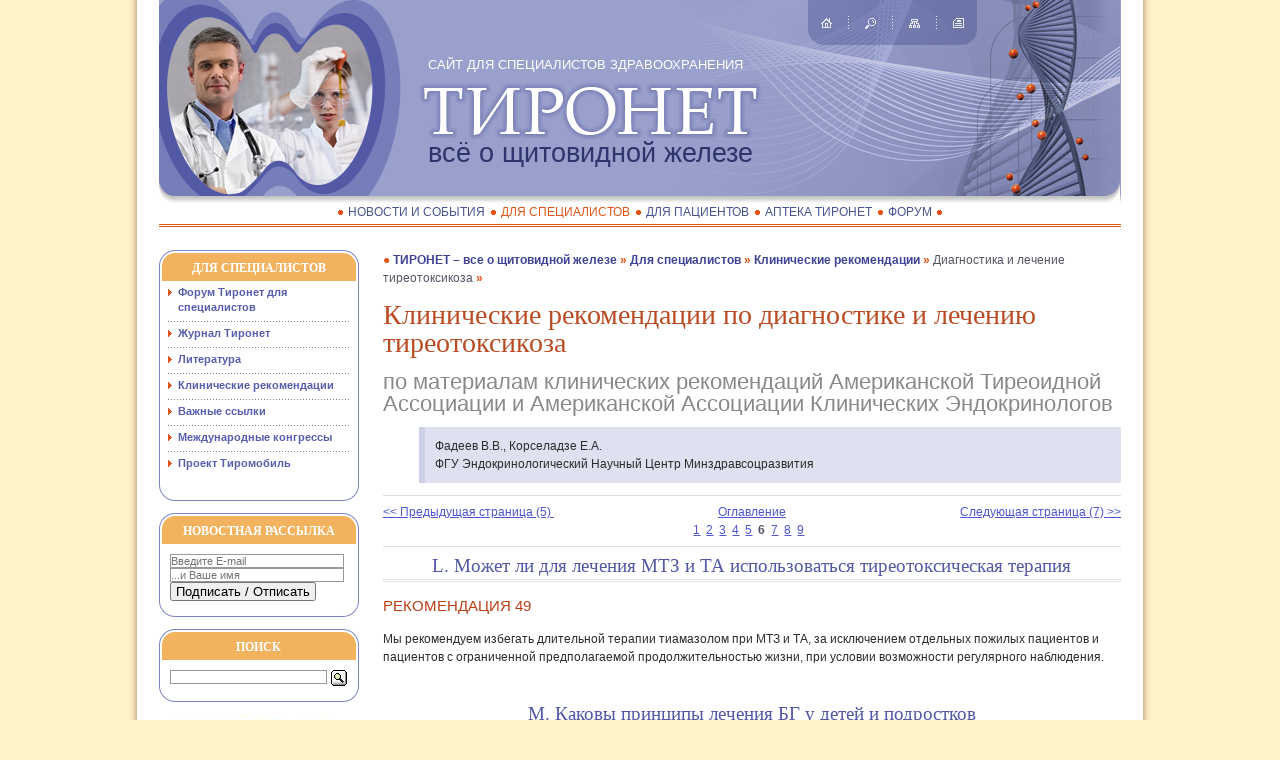

--- FILE ---
content_type: text/html; charset=utf-8
request_url: https://thyronet.rusmedserv.com/spetsialistam/klinicheskie-rekomendatsii/Klinicheskie-rekomendatsii-po-diagnostike-i-lecheniyu-tireotoksi/Klinicheskie-rekomendatsii-po-diagnostike-i-lecheniyu-tireotoksi_22.html?page=5
body_size: 6530
content:

<!DOCTYPE html PUBLIC '-//W3C//DTD XHTML 1.0 Transitional//EN' 'http://www.w3.org/TR/xhtml1/DTD/xhtml1-transitional.dtd'>
<html xmlns='http://www.w3.org/1999/xhtml'>
<head>
<title>ТИРОНЕТ – все о щитовидной железе // Для специалистов // Клинические рекомендации // Диагностика и лечение тиреотоксикоза</title>
<meta name=Description content="">
<meta name=Keywords content="">
<meta http-equiv='Content-Type' content='text/html; charset=windows-1251' />
<LINK media='screen' href='/images/thyronet/layout.css' type='text/css' rel='stylesheet'>
<LINK media='screen' href='/images/thyronet/ns_reset.css' type='text/css' rel='stylesheet'>
<LINK media='screen' href='/images/thyronet/style.css' type='text/css' rel='stylesheet'>
<LINK media='screen' href='/images/thyronet/style_int.css' type='text/css' rel='stylesheet'>
<LINK media='print' href='/images/thyronet/print.css' type='text/css' rel='stylesheet'>
<!--[if lte IE 7]> 
<link href='/images/thyronet/ie6.css' rel='stylesheet' type='text/css' media='screen'/>
<link media='screen' href='/images/thyronet/iehacks.css' type='text/css' rel='stylesheet'>
<![endif]-->
<!--[if lte IE 6]> 
<script src='/images/thyronet/fixpng.js' type='text/javascript' charset='utf-8'></script>
<![endif]-->

<style></style>
</head>
<body>
<div class='main'>
<div class='sub_main clearfix'>
<div class='container'>	
	
	


				<div class='subwrap clearfix'>
					<div class='content'>
						<div class='lining'>
							<div class='column'>
								<div id='maintext'>
<h5 class='whereweare'><a href=/>ТИРОНЕТ – все о щитовидной железе</a> <a href=/spetsialistam/>Для специалистов</a> <a href=/spetsialistam/klinicheskie-rekomendatsii/>Клинические рекомендации</a> <a href=/spetsialistam/klinicheskie-rekomendatsii/Klinicheskie-rekomendatsii-po-diagnostike-i-lecheniyu-tireotoksi/><b>Диагностика и лечение тиреотоксикоза</b></a></h5>								
<!-- content -->
<h1>Клинические рекомендации по диагностике и лечению тиреотоксикоза</h1>
<h2>по материалам клинических рекомендаций Американской Тиреоидной Ассоциации и Американской Ассоциации Клинических Эндокринологов</h2>
<p class='anons'>Фадеев В.В., Корселадзе Е.А. <br/> 
ФГУ Эндокринологический Научный Центр Минздравсоцразвития</p>

<hr><div style='width:100%;text-align:center;'><a style='float:left; width:35%; text-align:left;' href='/spetsialistam/klinicheskie-rekomendatsii/Klinicheskie-rekomendatsii-po-diagnostike-i-lecheniyu-tireotoksi/Klinicheskie-rekomendatsii-po-diagnostike-i-lecheniyu-tireotoksi_22.html?page=4'>&lt;&lt;&nbsp;Предыдущая&nbsp;страница&nbsp;(5)&nbsp;</a><a href='/spetsialistam/klinicheskie-rekomendatsii/Klinicheskie-rekomendatsii-po-diagnostike-i-lecheniyu-tireotoksi/' style='float:left; width:30%; text-align:center;'>Оглавление</a><a style='float:right; width:35%; text-align:right;' href='/spetsialistam/klinicheskie-rekomendatsii/Klinicheskie-rekomendatsii-po-diagnostike-i-lecheniyu-tireotoksi/Klinicheskie-rekomendatsii-po-diagnostike-i-lecheniyu-tireotoksi_22.html?page=6'>Следующая&nbsp;страница&nbsp;(7)&nbsp;&gt;&gt;</a><br clear=all><a href='/spetsialistam/klinicheskie-rekomendatsii/Klinicheskie-rekomendatsii-po-diagnostike-i-lecheniyu-tireotoksi/Klinicheskie-rekomendatsii-po-diagnostike-i-lecheniyu-tireotoksi_22.html?page=0'>1</a>&nbsp;&nbsp;<a href='/spetsialistam/klinicheskie-rekomendatsii/Klinicheskie-rekomendatsii-po-diagnostike-i-lecheniyu-tireotoksi/Klinicheskie-rekomendatsii-po-diagnostike-i-lecheniyu-tireotoksi_22.html?page=1'>2</a>&nbsp;&nbsp;<a href='/spetsialistam/klinicheskie-rekomendatsii/Klinicheskie-rekomendatsii-po-diagnostike-i-lecheniyu-tireotoksi/Klinicheskie-rekomendatsii-po-diagnostike-i-lecheniyu-tireotoksi_22.html?page=2'>3</a>&nbsp;&nbsp;<a href='/spetsialistam/klinicheskie-rekomendatsii/Klinicheskie-rekomendatsii-po-diagnostike-i-lecheniyu-tireotoksi/Klinicheskie-rekomendatsii-po-diagnostike-i-lecheniyu-tireotoksi_22.html?page=3'>4</a>&nbsp;&nbsp;<a href='/spetsialistam/klinicheskie-rekomendatsii/Klinicheskie-rekomendatsii-po-diagnostike-i-lecheniyu-tireotoksi/Klinicheskie-rekomendatsii-po-diagnostike-i-lecheniyu-tireotoksi_22.html?page=4'>5</a>&nbsp;&nbsp;<b>6</b>&nbsp;&nbsp;<a href='/spetsialistam/klinicheskie-rekomendatsii/Klinicheskie-rekomendatsii-po-diagnostike-i-lecheniyu-tireotoksi/Klinicheskie-rekomendatsii-po-diagnostike-i-lecheniyu-tireotoksi_22.html?page=6'>7</a>&nbsp;&nbsp;<a href='/spetsialistam/klinicheskie-rekomendatsii/Klinicheskie-rekomendatsii-po-diagnostike-i-lecheniyu-tireotoksi/Klinicheskie-rekomendatsii-po-diagnostike-i-lecheniyu-tireotoksi_22.html?page=7'>8</a>&nbsp;&nbsp;<a href='/spetsialistam/klinicheskie-rekomendatsii/Klinicheskie-rekomendatsii-po-diagnostike-i-lecheniyu-tireotoksi/Klinicheskie-rekomendatsii-po-diagnostike-i-lecheniyu-tireotoksi_22.html?page=8'>9</a>&nbsp;&nbsp;</div><hr>




<h3 align="center">L. Может ли для лечения МТЗ и ТА использоваться тиреотоксическая терапия</h3> 
<h4>РЕКОМЕНДАЦИЯ 49</h4> 
<p>Мы рекомендуем избегать длительной терапии тиамазолом при МТЗ и ТА, за исключением отдельных пожилых пациентов и пациентов с ограниченной предполагаемой продолжительностью жизни, при условии возможности регулярного наблюдения. </p> 
<br> 

<h3 align="center">M. Каковы принципы лечения БГ у детей и подростков </h3> 
<h4>РЕКОМЕНДАЦИЯ 50</h4> 
<p>Методами лечения БГ у детей являются терапия тиамазолом, <sup>131</sup>I или тиреоидэктомия. Терапии <sup>131</sup>I необходимо избегать у очень маленьких детей (младше 5 лет). Терапия <sup>131</sup>I допустима у пациентов в возрасте от 5 до 10 лет, если расчетная доза активности <sup>131</sup>I составляет менее 10 мКи. Терапия <sup>131</sup>I у пациентов старше 10 лет допустима, если активность более 150 мкКи/г ткани ЩЖ. Тиреоидэктомия должна быть выбрана в случае, когда необходимо быстрая ликвидация заболевания, ребёнок слишком мал для терапии <sup>131</sup>I, при условии, что операция технически может быть проведена специализированным хирургом, имеющим опыт проведения тиреоидэктомии у детей. </p> 
<br> 
<h3 align="center">N. Если в качестве лечения БГ у детей выбрана тиреостатическая терапия </h3> 
<h4>РЕКОМЕНДАЦИЯ 51</h4> 
<p>В качестве тиреостатического препарата практически у всех детей необходимо использовать тиамазол. </p> 
<br> 
<h4>РЕКОМЕНДАЦИЯ 52</h4> 
<p>Дети и их опекуны, должны быть проинформированы о возможных побочных эффектах тиреостатиков и о необходимости немедленного прекращения приёма препарата и оповещении своего лечащего врача при развитии зудящей сыпи, желтухи, ахолического стула или тёмной мочи, артралгий, болей в животе, тошноты, усталости, лихорадки или фарингита. </p> 
<br> 
<h4>РЕКОМЕНДАЦИЯ 53</h4> 
<p>Перед началом тиреостатической терапии рекомендуется определение у детей исходной развёрнутой гемограммы с подсчётом процентного содержания пяти типов белых кровяных телец, а также печёночного профиля, включая билирубин, трансаминазы и щелочную фосфатазу. </p> 
<br> 
<h4>РЕКОМЕНДАЦИЯ 54</h4> 
<p>У детей с выраженными симптомами тиреотоксикоза, особенно при ЧСС более 100 ударов в минуту, рекомендуется назначение &#946;-адреноблокаторов. </p> 
<br> 
<h4>РЕКОМЕНДАЦИЯ 55</h4> 
<p>При развитии лихорадки, артралгий, язв на языке, фарингита или выраженного недомогания приём тиреостатиков у детей должен быть немедленно прекращён и определена расширенная лейкограмма. </p> 
<br> 
<h4>РЕКОМЕНДАЦИЯ 56</h4> 
<p>Если у детей, принимающих ПТУ появляется анорексия, кожный зуд, сыпь, желтуха, светлоокрашенный стул или потемнение мочи, боли в суставах, боли в правом верхнем квадранте живота или его вздутие, тошнота или выраженное общее недомогание, приём препарата необходимо прекратить и провести функциональные печёночные тесты с оценкой гепатоцеллюлярной сохранности. </p> 
<br> 
<h4>РЕКОМЕНДАЦИЯ 57</h4> 
<p>При появлении у детей незначительных кожных реакциях на терапию тиамазолом необходимо назначение антигистаминной терапии или прекращение приёма препарата с последующей терапией радиоактивным йодом или операцией; в случае тяжелой аллергической реакции на тиреостатики назначение другого антитиреоидного препарата не рекомендуется. </p> 
<br> 
<h4>РЕКОМЕНДАЦИЯ 58</h4> 
<p>Если тиамазол выбран в качестве терапии первой линии при БГ у детей, длительность его приема составляет 1-2 года, после чего его прием прекращается или доза препарата значительно снижается, чтобы оценить наступила ли ремиссия заболевания. </p> 
<br> 
<h4>РЕКОМЕНДАЦИЯ 59</h4> 
<p>У детей с болезнью Грейвса, у которых спустя 1 – 2 года после терапии тиамазолом не развилась ремиссия заболевания, необходимо рассмотреть вопрос о лечение радиоактивным йодом или проведении тиреоидэктомии.      </p> 
<br> 

<h3 align="center">O. Если в качестве лечения БГ у детей выбрана терапия <sup>131</sup>I</h3> 
<h4>РЕКОМЕНДАЦИЯ 60</h4> 
<p>У детей с выраженным тиреотоксикозом, когда уровень общего Т4 &gt; 20 мкг/дл (260 нмоль/л) или уровень свободного Т4 &gt; 5 нг/дл (60 пмоль/л) перед проведением терапии <sup>131</sup>I необходимо назначение тиамазола и &#946;-адреноблокаторов с целью нормализации этих показателей. </p> 
<br> 
<h4>РЕКОМЕНДАЦИЯ 61</h4> 
<p>Если в качестве метода лечения БГ у детей выбрана терапия <sup>131</sup>I, последний необходимо назначить однократно в дозе, достаточной для достижения стойкого гипотиреоза. </p> 
<br> 
<p><b>Р. Если у детей с БГ планируется проведение хирургического лечения </b></p> 
<br> 
<h4>РЕКОМЕНДАЦИЯ 62</h4> 
<p>У дети с БГ, которым планируется проведение тиреоидэктомии, необходимо достичь эутиреоидного состояния при помощи тиамазола. Йодид калия может быть назначен непосредственно в предоперационном периоде. </p> 
<br> 
<h4>РЕКОМЕНДАЦИЯ 63</h4> 
<p>Операцией выбора в лечении БГ у детей является тотальная или предель-субтотальная тиреоидэктомия. </p> 
<br> 
<h4>РЕКОМЕНДАЦИЯ 64</h4> 
<p>Тиреоидэктомия у детей должна быть выполнена специализированным хирургом, имеющим опыт проведения тиреоидэктомии у детей. </p> 
<p class="text2"><b>Комментарий</b>. Блок, посвященный лечению БГ у детей, на мой взгляд, идеологически очень важен. При простом сравнении рекомендаций для взрослых и детей, становится очевидным, что они практически не отличаются. Исключение составляет оговорка о том, что терапию радиоактивным йодом стоит избегать у детей младше 5 лет, хотя она представляется малопрактичной, поскольку в таком возрасте БГ – казуистика, а в целом большую часть детей с БГ, по сути дела составляют не дети, а подростки. В качестве равноправного метода лечения БГ у детей на сегодняшний день предстает терапия радиоактивным йодом. На мой взгляд, это наиболее перспективный метод лечения БГ у детей особенно, поскольку хирургов, имеющих опыт тиреоидэктомии у детей (обязательное условие выбора оперативного лечения) очень мало и операция, как это было многократно продемонстрировано, несет куда больший риск, чем терапия радиоактивным йодом. </p> 
<p>Не менее важно то, что рекомендации предлагают для детей <b>такую же продолжительность курса тиреостатической терапии</b>, что и у взрослых. На мой взгляд, бытующее на протяжении многих десятилетий представление о том, что у детей длительная (по 5 и более лет) тиреостатическая терапия имеет какое-то научное основание, не соответствует истине. На практике столь длительная терапия у ребенка (фактически подростка) обусловлена тем, что технически направление ребенка на радикальное лечение очень сложно и встречает сопротивление родителей, при этом терапия <sup>131</sup>I малодоступна и в её отношении ещё сильны радиофобические предрассудки. Оперировать же ребенка «жалко», да и некому… В результате все заканчивается тем, что ребенок (подросток) получает тиреостатики до тех пор, пока не становится взрослым и переходит от детского эндокринолога к взрослому, которому уже «не жалко»…, при этом радикальное лечение БГ у взрослых поставлено на поток. Ситуацию «спасает» редкость БГ у детей, хотя эта редкость существенно тормозит научное изучение этой проблемы. </p> 



<hr><div style='width:100%;text-align:center;'><a style='float:left; width:35%; text-align:left;' href='/spetsialistam/klinicheskie-rekomendatsii/Klinicheskie-rekomendatsii-po-diagnostike-i-lecheniyu-tireotoksi/Klinicheskie-rekomendatsii-po-diagnostike-i-lecheniyu-tireotoksi_22.html?page=4'>&lt;&lt;&nbsp;Предыдущая&nbsp;страница&nbsp;(5)&nbsp;</a><a href='/spetsialistam/klinicheskie-rekomendatsii/Klinicheskie-rekomendatsii-po-diagnostike-i-lecheniyu-tireotoksi/' style='float:left; width:30%; text-align:center;'>Оглавление</a><a style='float:right; width:35%; text-align:right;' href='/spetsialistam/klinicheskie-rekomendatsii/Klinicheskie-rekomendatsii-po-diagnostike-i-lecheniyu-tireotoksi/Klinicheskie-rekomendatsii-po-diagnostike-i-lecheniyu-tireotoksi_22.html?page=6'>Следующая&nbsp;страница&nbsp;(7)&nbsp;&gt;&gt;</a><br clear=all><a href='/spetsialistam/klinicheskie-rekomendatsii/Klinicheskie-rekomendatsii-po-diagnostike-i-lecheniyu-tireotoksi/Klinicheskie-rekomendatsii-po-diagnostike-i-lecheniyu-tireotoksi_22.html?page=0'>1</a>&nbsp;&nbsp;<a href='/spetsialistam/klinicheskie-rekomendatsii/Klinicheskie-rekomendatsii-po-diagnostike-i-lecheniyu-tireotoksi/Klinicheskie-rekomendatsii-po-diagnostike-i-lecheniyu-tireotoksi_22.html?page=1'>2</a>&nbsp;&nbsp;<a href='/spetsialistam/klinicheskie-rekomendatsii/Klinicheskie-rekomendatsii-po-diagnostike-i-lecheniyu-tireotoksi/Klinicheskie-rekomendatsii-po-diagnostike-i-lecheniyu-tireotoksi_22.html?page=2'>3</a>&nbsp;&nbsp;<a href='/spetsialistam/klinicheskie-rekomendatsii/Klinicheskie-rekomendatsii-po-diagnostike-i-lecheniyu-tireotoksi/Klinicheskie-rekomendatsii-po-diagnostike-i-lecheniyu-tireotoksi_22.html?page=3'>4</a>&nbsp;&nbsp;<a href='/spetsialistam/klinicheskie-rekomendatsii/Klinicheskie-rekomendatsii-po-diagnostike-i-lecheniyu-tireotoksi/Klinicheskie-rekomendatsii-po-diagnostike-i-lecheniyu-tireotoksi_22.html?page=4'>5</a>&nbsp;&nbsp;<b>6</b>&nbsp;&nbsp;<a href='/spetsialistam/klinicheskie-rekomendatsii/Klinicheskie-rekomendatsii-po-diagnostike-i-lecheniyu-tireotoksi/Klinicheskie-rekomendatsii-po-diagnostike-i-lecheniyu-tireotoksi_22.html?page=6'>7</a>&nbsp;&nbsp;<a href='/spetsialistam/klinicheskie-rekomendatsii/Klinicheskie-rekomendatsii-po-diagnostike-i-lecheniyu-tireotoksi/Klinicheskie-rekomendatsii-po-diagnostike-i-lecheniyu-tireotoksi_22.html?page=7'>8</a>&nbsp;&nbsp;<a href='/spetsialistam/klinicheskie-rekomendatsii/Klinicheskie-rekomendatsii-po-diagnostike-i-lecheniyu-tireotoksi/Klinicheskie-rekomendatsii-po-diagnostike-i-lecheniyu-tireotoksi_22.html?page=8'>9</a>&nbsp;&nbsp;</div><hr>



<!-- /content -->

								</div><!--/maintext-->	
							</div><!--/column-->
						</div><!--/lining-->
					</div><!--/content-->
				</div><!--/subwrap-->
 
				<div class='left'>
					<div class='roundborder g'>
					<div class='chapter_hdr'><a href=/spetsialistam/ title='Для специалистов' style='text-decoration:none;'><h2>Для специалистов</h2></a></div>
					<div class='t'><div class='l'></div><div class='r'></div></div>
					<div id='leftmenu'>
					
<ul>
<li><a href=https://forums.rusmedserv.com/forumdisplay.php?f=127>Форум Тиронет для специалистов</a></li>
<li><a href=/spetsialistam/zhurnal/>Журнал Тиронет</a></li>
<li><a href=/spetsialistam/literatura/>Литература</a></li>
<li><a href=/spetsialistam/klinicheskie-rekomendatsii/>Клинические рекомендации</a></li>
<li><a href=/spetsialistam/vazhnye-ssylki/>Важные ссылки</a></li>
<li><a href=/spetsialistam/mezhdunarodnye-kongressy/>Международные конгрессы</a></li>
<li><a href=/spetsialistam/thyromobile/>Проект Тиромобиль</a></li>
</ul>



					
					</div><!-- /leftmenu -->

					<div class='b'><div class='l'></div><div class='r'></div></div>
					</div><!-- /roundborder -->	
					<div class='roundborder g'>
					<div class='chapter_hdr' title='если вы хотите получать на свой электронный адрес новости, клинические рекомендации, журнал > Thyroid International и т.д.'><h2>Новостная рассылка</h2></div>
					<div class='t'><div class='l'></div><div class='r'></div></div>
								<!-- subscribebox -->
								<form method='post' action='/netcat/subscribe.php' class='dt searchbox'>
										<fieldset class='dr' id='field_subscribe'>
										<input type='hidden' name='catalogue' value='1' />
										<input type='hidden' name='sub' value='1' />
										<input type='hidden' name='cc' value='36' />
										<input type='hidden' name='posting' value='1' />
										<div class='dc' class='txtfield'>
											<input id='txtinput' type='text' placeholder='Введите E-mail' name='fields[Email]' value='' style='width:172px;' />
											<input id='txtinput' type='text' placeholder='...и Ваше имя' name='fields[FullName]' value='' style='width:172px;' />
										</div>
										<input type='submit' value='&nbsp;Подписать / Отписать&nbsp;' />
										</fieldset>
								</form>
								<!-- /subscribebox -->
					<div class='b'><div class='l'></div><div class='r'></div></div>
					</div><!-- /roundborder -->	

					<div class='roundborder g'>
					<div class='chapter_hdr'><h2>Поиск</h2></div>
					<div class='t'><div class='l'></div><div class='r'></div></div>
								<!-- searchbox -->
								<form action='/search/' class='dt searchbox'>
										<fieldset class='dr' id='field_search'><input type=hidden name=action value=index>
										<div class='dc' class='txtfield'><input id='txtinput' name='search_query' type='text' value='' /></div>
										<div class='dc' class='searchbutton'><input type='image' src='/images/thyronet/button_03.png' width='16' height='16' /></div>
										</fieldset>
								</form>
								<!-- /searchbox -->
					<div class='b'><div class='l'></div><div class='r'></div></div>
					</div><!-- /roundborder -->
<center><a href=http://www.endocrincentr.ru/ target=_new><img src=/files/Image/enc.jpg></a><br/><a href=https://cet-endojournals.ru target=_new><img src=/files/Image/cet.jpg></a><br><br/><a href='/novosti/thyroday.html'><img src='/files/thyroday.jpg' /></a></center>

				</div><!--/left-->



    <div class='clearfix'></div>

	<div id='header'>
		<div id='header_ins'>

			<div id='site_picture'>
				<a href=/><img src='/images/thyronet/hdr_gen_01.png' width='242' height='205' alt='Тиронет - сайт для специалистов здравоохранения' /></a>
			</div><!-- /site_picture -->

			<div id='site_logo'>
				<img src='/images/thyronet/hdr_thyronet_02.png' width='343' height='58' alt='Тиронет' />	
			</div><!-- /site_picture -->

			<div id='site_header'>
				<h1><span class='nobr'>Всё о щитовидной железе</span></h1>
			</div><!-- /site_header -->

			<div id='site_subheader'>
				<h2><span class='nobr'>сайт для специалистов здравоохранения</span></h2>
			</div><!-- /site_header -->


			<div id='quicknav'>
				<a href='/' title='Главная страница'><img class='nav' id='nav_home' src='/images/thyronet/s.gif' width='11' height='16' alt='Главная страница' /></a>
				<img id='nav_sep' class='nav' src='/images/thyronet/s.gif' width='1' height='16' alt='separator' />
				<a href='/search' title='Поиск'><img class='nav' id='nav_search' src='/images/thyronet/s.gif' width='11' height='16' alt='Поиск' /></a>
				<img id='nav_sep' class='nav' src='/images/thyronet/s.gif' width='1' height='16' alt='separator' />
				<a href='/map' title='Карта сайта'><img class='nav' id='nav_sitemap' src='/images/thyronet/s.gif' width='11' height='16' alt='Карта сайта' /></a>
				<img id='nav_sep' class='nav' src='/images/thyronet/s.gif' width='1' height='16' alt='separator' />
				<a href='javascript:print()' title='Печать'><img class='nav' id='nav_print' src='/images/thyronet/s.gif' width='11' height='16' alt='Печать' /></a>
			</div><!-- /quicknav -->

		</div><!-- /header_ins -->
	</div><!-- /header -->  

    <div class='clearfix'></div>

	<div id='menu_wrapper'>
		<ul class='menu hormenu'>
<li><a href=/novosti/ title='Новости и события'>Новости и события</a></li><li><a href=/spetsialistam/ title='Для специалистов' class='current'>Для специалистов</a></li><li><a href=/patsientam/ title='Для пациентов'>Для пациентов</a></li><li><a href=/apteka/ title='Аптека Тиронет'>Аптека Тиронет</a></li><li><a href=https://forums.rusmedserv.com/forumdisplay.php?f=9 title='Форум'>Форум</a></li>
		</ul>
	</div><!-- /menu_wrapper -->

	<div class='clearfix'></div>
	
	<div id='menu_wrapper_bottom'>
		<ul class='menu hormenu'>
<li><a href=/novosti/ title='Новости и события'>Новости и события</a></li><li><a href=/spetsialistam/ title='Для специалистов' class='current'>Для специалистов</a></li><li><a href=/patsientam/ title='Для пациентов'>Для пациентов</a></li><li><a href=/apteka/ title='Аптека Тиронет'>Аптека Тиронет</a></li><li><a href=https://forums.rusmedserv.com/forumdisplay.php?f=9 title='Форум'>Форум</a></li>
		</ul>
	</div><!-- /menu_wrapper_bottom -->



</div><!--/container-->


</div><!--/sub_main-->


	
	<div id='footer'>
		<div id='foo_1'>
			<div id='foo_2'>

				<p>Сайт для специалистов здравоохранения. ТИРОНЕТ. Всё о щитовидной железе</p>
				<!-- copyright -->
				<p id='copyright'>thyronet.rusmedserv.com &copy; 2010&ndash;2026 &#149; web design by <a href='http://www.rusmedserv.com/'>rusmedserv.com</a></p>
				<!-- /copyright -->
			</div><!-- /foo_2  -->
		</div><!-- /foo_1  -->
	</div><!-- /footer  -->
</div><!--/main-->
</body>
</html>

--- FILE ---
content_type: text/css
request_url: https://thyronet.rusmedserv.com/images/thyronet/ns_reset.css
body_size: 698
content:
hr,img,object {
	border: 0;
}

input,select,button {
	vertical-align: middle;						/* make all controls align middle to textline in all browsers */
}

textarea {
	vertical-align: top;						/* ...and all textareas, but... */
}

input,button{
	overflow: visible;							/* remove padding in buttons in IE */
}

select[size]{
	vertical-align: top;						/* make align top to textline for all selectboxes which has attribute "size",.. */
}


select[size="1"] {
	vertical-align: middle;						/* ...if attribute "size" of a selectbox is set to "1", make it align middle to textline */
}

caption,td,th,tr {
	vertical-align: top;
}

table {
	border-collapse: collapse;
}

optgroup {
	color: black;								/* optgroup in Opera has black background and white text... */
	background: white;							/* ...so let's fix it */
	font-style: normal;							/* works only in FF */
}

optgroup option {
	padding-left: 22px;							/* make padding in FF almost the same as in other browsers */
}

hr {
	color: black;
	background-color: black;
	height: 1px;
	margin: 7px 0;								/* crossbrowser hr */
	*margin: 0;									/* hack for IE6-7. Better place this in your IE6-7.css and include via Conditional Comments */
}

ol li, ul li{
	vertical-align: bottom;						/* fixing margins for IE, if there are elements with "display: block" in list items */
}

ol li{
	list-style-type: decimal;
}

ul li{
	list-style-type: disc;
}

q { quotes: '\00AB' '\00BB' '\201E' '\201C'; }	/* russian quotes */
q:before	{ content: '\00AB'; }
q:after		{ content: '\00BB'; }
q q:before	{ content: '\201E'; }
q q:after	{ content: '\201C'; }

sub, sup{
	position: relative;							/* this method is better, there will not be extra padding in textline */
	font-size: 11px;
}
sub{
	top: 5px;	
}
sup{
	top: -5px;
}
